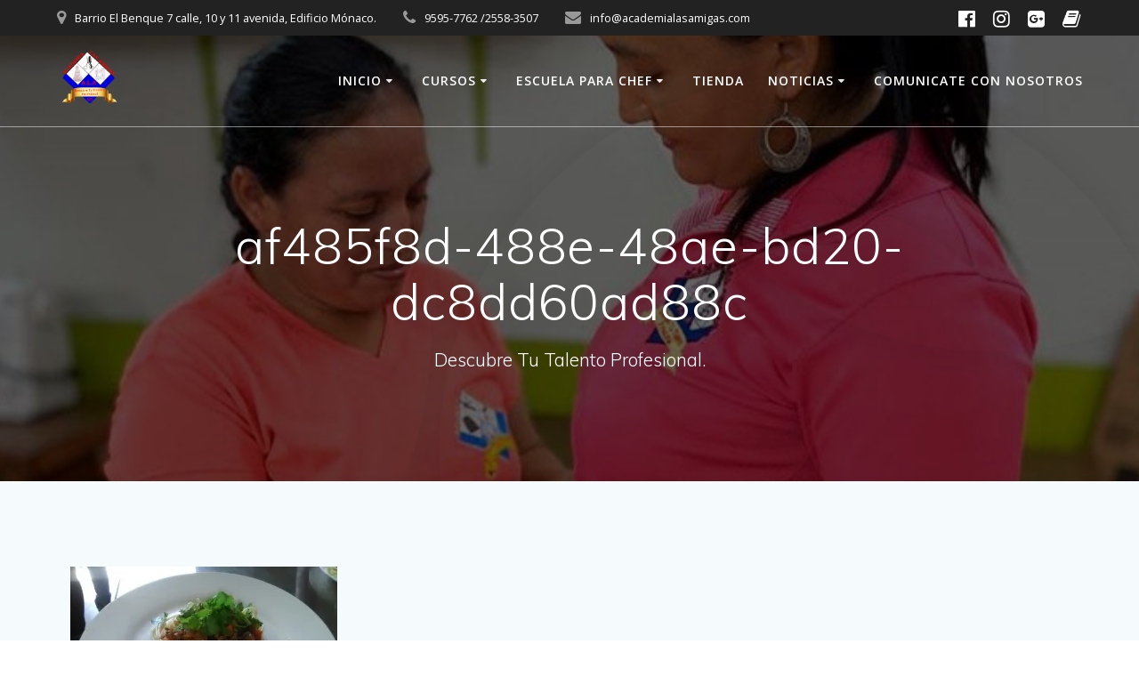

--- FILE ---
content_type: text/html; charset=UTF-8
request_url: http://academialasamigas.com/chef/af485f8d-488e-48ae-bd20-dc8dd60ad88c/
body_size: 13184
content:
<!DOCTYPE html><html lang="es"><head><meta charset="UTF-8"><meta name="viewport" content="width=device-width, initial-scale=1"><link rel="profile" href="http://gmpg.org/xfn/11"> <script defer src="[data-uri]"></script> <meta name='robots' content='index, follow, max-image-preview:large, max-snippet:-1, max-video-preview:-1' /> <!-- This site is optimized with the Yoast SEO plugin v22.3 - https://yoast.com/wordpress/plugins/seo/ --><title>af485f8d-488e-48ae-bd20-dc8dd60ad88c | Academia Las Amigas</title><link rel="canonical" href="http://academialasamigas.com/chef/af485f8d-488e-48ae-bd20-dc8dd60ad88c/" /><meta property="og:locale" content="es_ES" /><meta property="og:type" content="article" /><meta property="og:title" content="af485f8d-488e-48ae-bd20-dc8dd60ad88c | Academia Las Amigas" /><meta property="og:url" content="http://academialasamigas.com/chef/af485f8d-488e-48ae-bd20-dc8dd60ad88c/" /><meta property="og:site_name" content="Academia Las Amigas" /><meta property="article:publisher" content="https://www.facebook.com/academiaLasAmigas2016/" /><meta property="og:image" content="http://academialasamigas.com/chef/af485f8d-488e-48ae-bd20-dc8dd60ad88c" /><meta property="og:image:width" content="1280" /><meta property="og:image:height" content="959" /><meta property="og:image:type" content="image/jpeg" /><meta name="twitter:card" content="summary_large_image" /> <script type="application/ld+json" class="yoast-schema-graph">{"@context":"https://schema.org","@graph":[{"@type":"WebPage","@id":"http://academialasamigas.com/chef/af485f8d-488e-48ae-bd20-dc8dd60ad88c/","url":"http://academialasamigas.com/chef/af485f8d-488e-48ae-bd20-dc8dd60ad88c/","name":"af485f8d-488e-48ae-bd20-dc8dd60ad88c | Academia Las Amigas","isPartOf":{"@id":"http://academialasamigas.com/#website"},"primaryImageOfPage":{"@id":"http://academialasamigas.com/chef/af485f8d-488e-48ae-bd20-dc8dd60ad88c/#primaryimage"},"image":{"@id":"http://academialasamigas.com/chef/af485f8d-488e-48ae-bd20-dc8dd60ad88c/#primaryimage"},"thumbnailUrl":"https://i0.wp.com/academialasamigas.com/wp-content/uploads/2017/10/af485f8d-488e-48ae-bd20-dc8dd60ad88c.jpg?fit=1280%2C959","datePublished":"2017-10-27T04:33:15+00:00","dateModified":"2017-10-27T04:33:15+00:00","breadcrumb":{"@id":"http://academialasamigas.com/chef/af485f8d-488e-48ae-bd20-dc8dd60ad88c/#breadcrumb"},"inLanguage":"es","potentialAction":[{"@type":"ReadAction","target":["http://academialasamigas.com/chef/af485f8d-488e-48ae-bd20-dc8dd60ad88c/"]}]},{"@type":"ImageObject","inLanguage":"es","@id":"http://academialasamigas.com/chef/af485f8d-488e-48ae-bd20-dc8dd60ad88c/#primaryimage","url":"https://i0.wp.com/academialasamigas.com/wp-content/uploads/2017/10/af485f8d-488e-48ae-bd20-dc8dd60ad88c.jpg?fit=1280%2C959","contentUrl":"https://i0.wp.com/academialasamigas.com/wp-content/uploads/2017/10/af485f8d-488e-48ae-bd20-dc8dd60ad88c.jpg?fit=1280%2C959","width":1280,"height":959},{"@type":"BreadcrumbList","@id":"http://academialasamigas.com/chef/af485f8d-488e-48ae-bd20-dc8dd60ad88c/#breadcrumb","itemListElement":[{"@type":"ListItem","position":1,"name":"Portada","item":"http://academialasamigas.com/"},{"@type":"ListItem","position":2,"name":"Escuela Para Chef","item":"http://academialasamigas.com/chef/"},{"@type":"ListItem","position":3,"name":"af485f8d-488e-48ae-bd20-dc8dd60ad88c"}]},{"@type":"WebSite","@id":"http://academialasamigas.com/#website","url":"http://academialasamigas.com/","name":"Academia Las Amigas","description":"Descubre Tu Talento Profesional.","publisher":{"@id":"http://academialasamigas.com/#organization"},"potentialAction":[{"@type":"SearchAction","target":{"@type":"EntryPoint","urlTemplate":"http://academialasamigas.com/?s={search_term_string}"},"query-input":"required name=search_term_string"}],"inLanguage":"es"},{"@type":"Organization","@id":"http://academialasamigas.com/#organization","name":"Academia Las Amigas","url":"http://academialasamigas.com/","logo":{"@type":"ImageObject","inLanguage":"es","@id":"http://academialasamigas.com/#/schema/logo/image/","url":"https://i0.wp.com/academialasamigas.com/wp-content/uploads/2017/10/Ala-e1508627645532.jpg?fit=325%2C325","contentUrl":"https://i0.wp.com/academialasamigas.com/wp-content/uploads/2017/10/Ala-e1508627645532.jpg?fit=325%2C325","width":325,"height":325,"caption":"Academia Las Amigas"},"image":{"@id":"http://academialasamigas.com/#/schema/logo/image/"},"sameAs":["https://www.facebook.com/academiaLasAmigas2016/"]}]}</script> <!-- / Yoast SEO plugin. --><link rel='dns-prefetch' href='//secure.gravatar.com' /><link rel='dns-prefetch' href='//stats.wp.com' /><link rel='dns-prefetch' href='//fonts.googleapis.com' /><link rel='dns-prefetch' href='//v0.wordpress.com' /><link rel='dns-prefetch' href='//widgets.wp.com' /><link rel='dns-prefetch' href='//s0.wp.com' /><link rel='dns-prefetch' href='//0.gravatar.com' /><link rel='dns-prefetch' href='//1.gravatar.com' /><link rel='dns-prefetch' href='//2.gravatar.com' /><link rel='dns-prefetch' href='//i0.wp.com' /><link rel="alternate" type="application/rss+xml" title="Academia Las Amigas &raquo; Feed" href="http://academialasamigas.com/feed/" /><link rel="alternate" type="application/rss+xml" title="Academia Las Amigas &raquo; Feed de los comentarios" href="http://academialasamigas.com/comments/feed/" /><link rel="alternate" type="text/calendar" title="Academia Las Amigas &raquo; iCal Feed" href="http://academialasamigas.com/events/?ical=1" /><link rel="alternate" type="application/rss+xml" title="Academia Las Amigas &raquo; Comentario af485f8d-488e-48ae-bd20-dc8dd60ad88c del feed" href="http://academialasamigas.com/chef/af485f8d-488e-48ae-bd20-dc8dd60ad88c/feed/" /><link rel='stylesheet' id='wp-block-library-css' href='http://academialasamigas.com/wp-includes/css/dist/block-library/style.min.css' type='text/css' media='all' /><style id='wp-block-library-inline-css' type='text/css'>.has-text-align-justify{text-align:justify;}</style><link rel='stylesheet' id='mediaelement-css' href='http://academialasamigas.com/wp-includes/js/mediaelement/mediaelementplayer-legacy.min.css' type='text/css' media='all' /><link rel='stylesheet' id='wp-mediaelement-css' href='http://academialasamigas.com/wp-includes/js/mediaelement/wp-mediaelement.min.css' type='text/css' media='all' /><style id='jetpack-sharing-buttons-style-inline-css' type='text/css'>.jetpack-sharing-buttons__services-list{display:flex;flex-direction:row;flex-wrap:wrap;gap:0;list-style-type:none;margin:5px;padding:0}.jetpack-sharing-buttons__services-list.has-small-icon-size{font-size:12px}.jetpack-sharing-buttons__services-list.has-normal-icon-size{font-size:16px}.jetpack-sharing-buttons__services-list.has-large-icon-size{font-size:24px}.jetpack-sharing-buttons__services-list.has-huge-icon-size{font-size:36px}@media print{.jetpack-sharing-buttons__services-list{display:none!important}}.editor-styles-wrapper .wp-block-jetpack-sharing-buttons{gap:0;padding-inline-start:0}ul.jetpack-sharing-buttons__services-list.has-background{padding:1.25em 2.375em}</style><link rel='stylesheet' id='font-awesome-css' href='http://academialasamigas.com/wp-content/plugins/contact-widgets/assets/css/font-awesome.min.css' type='text/css' media='all' /><style id='classic-theme-styles-inline-css' type='text/css'>/*! This file is auto-generated */
.wp-block-button__link{color:#fff;background-color:#32373c;border-radius:9999px;box-shadow:none;text-decoration:none;padding:calc(.667em + 2px) calc(1.333em + 2px);font-size:1.125em}.wp-block-file__button{background:#32373c;color:#fff;text-decoration:none}</style><style id='global-styles-inline-css' type='text/css'>body{--wp--preset--color--black: #000000;--wp--preset--color--cyan-bluish-gray: #abb8c3;--wp--preset--color--white: #ffffff;--wp--preset--color--pale-pink: #f78da7;--wp--preset--color--vivid-red: #cf2e2e;--wp--preset--color--luminous-vivid-orange: #ff6900;--wp--preset--color--luminous-vivid-amber: #fcb900;--wp--preset--color--light-green-cyan: #7bdcb5;--wp--preset--color--vivid-green-cyan: #00d084;--wp--preset--color--pale-cyan-blue: #8ed1fc;--wp--preset--color--vivid-cyan-blue: #0693e3;--wp--preset--color--vivid-purple: #9b51e0;--wp--preset--gradient--vivid-cyan-blue-to-vivid-purple: linear-gradient(135deg,rgba(6,147,227,1) 0%,rgb(155,81,224) 100%);--wp--preset--gradient--light-green-cyan-to-vivid-green-cyan: linear-gradient(135deg,rgb(122,220,180) 0%,rgb(0,208,130) 100%);--wp--preset--gradient--luminous-vivid-amber-to-luminous-vivid-orange: linear-gradient(135deg,rgba(252,185,0,1) 0%,rgba(255,105,0,1) 100%);--wp--preset--gradient--luminous-vivid-orange-to-vivid-red: linear-gradient(135deg,rgba(255,105,0,1) 0%,rgb(207,46,46) 100%);--wp--preset--gradient--very-light-gray-to-cyan-bluish-gray: linear-gradient(135deg,rgb(238,238,238) 0%,rgb(169,184,195) 100%);--wp--preset--gradient--cool-to-warm-spectrum: linear-gradient(135deg,rgb(74,234,220) 0%,rgb(151,120,209) 20%,rgb(207,42,186) 40%,rgb(238,44,130) 60%,rgb(251,105,98) 80%,rgb(254,248,76) 100%);--wp--preset--gradient--blush-light-purple: linear-gradient(135deg,rgb(255,206,236) 0%,rgb(152,150,240) 100%);--wp--preset--gradient--blush-bordeaux: linear-gradient(135deg,rgb(254,205,165) 0%,rgb(254,45,45) 50%,rgb(107,0,62) 100%);--wp--preset--gradient--luminous-dusk: linear-gradient(135deg,rgb(255,203,112) 0%,rgb(199,81,192) 50%,rgb(65,88,208) 100%);--wp--preset--gradient--pale-ocean: linear-gradient(135deg,rgb(255,245,203) 0%,rgb(182,227,212) 50%,rgb(51,167,181) 100%);--wp--preset--gradient--electric-grass: linear-gradient(135deg,rgb(202,248,128) 0%,rgb(113,206,126) 100%);--wp--preset--gradient--midnight: linear-gradient(135deg,rgb(2,3,129) 0%,rgb(40,116,252) 100%);--wp--preset--font-size--small: 13px;--wp--preset--font-size--medium: 20px;--wp--preset--font-size--large: 36px;--wp--preset--font-size--x-large: 42px;--wp--preset--spacing--20: 0.44rem;--wp--preset--spacing--30: 0.67rem;--wp--preset--spacing--40: 1rem;--wp--preset--spacing--50: 1.5rem;--wp--preset--spacing--60: 2.25rem;--wp--preset--spacing--70: 3.38rem;--wp--preset--spacing--80: 5.06rem;--wp--preset--shadow--natural: 6px 6px 9px rgba(0, 0, 0, 0.2);--wp--preset--shadow--deep: 12px 12px 50px rgba(0, 0, 0, 0.4);--wp--preset--shadow--sharp: 6px 6px 0px rgba(0, 0, 0, 0.2);--wp--preset--shadow--outlined: 6px 6px 0px -3px rgba(255, 255, 255, 1), 6px 6px rgba(0, 0, 0, 1);--wp--preset--shadow--crisp: 6px 6px 0px rgba(0, 0, 0, 1);}:where(.is-layout-flex){gap: 0.5em;}:where(.is-layout-grid){gap: 0.5em;}body .is-layout-flow > .alignleft{float: left;margin-inline-start: 0;margin-inline-end: 2em;}body .is-layout-flow > .alignright{float: right;margin-inline-start: 2em;margin-inline-end: 0;}body .is-layout-flow > .aligncenter{margin-left: auto !important;margin-right: auto !important;}body .is-layout-constrained > .alignleft{float: left;margin-inline-start: 0;margin-inline-end: 2em;}body .is-layout-constrained > .alignright{float: right;margin-inline-start: 2em;margin-inline-end: 0;}body .is-layout-constrained > .aligncenter{margin-left: auto !important;margin-right: auto !important;}body .is-layout-constrained > :where(:not(.alignleft):not(.alignright):not(.alignfull)){max-width: var(--wp--style--global--content-size);margin-left: auto !important;margin-right: auto !important;}body .is-layout-constrained > .alignwide{max-width: var(--wp--style--global--wide-size);}body .is-layout-flex{display: flex;}body .is-layout-flex{flex-wrap: wrap;align-items: center;}body .is-layout-flex > *{margin: 0;}body .is-layout-grid{display: grid;}body .is-layout-grid > *{margin: 0;}:where(.wp-block-columns.is-layout-flex){gap: 2em;}:where(.wp-block-columns.is-layout-grid){gap: 2em;}:where(.wp-block-post-template.is-layout-flex){gap: 1.25em;}:where(.wp-block-post-template.is-layout-grid){gap: 1.25em;}.has-black-color{color: var(--wp--preset--color--black) !important;}.has-cyan-bluish-gray-color{color: var(--wp--preset--color--cyan-bluish-gray) !important;}.has-white-color{color: var(--wp--preset--color--white) !important;}.has-pale-pink-color{color: var(--wp--preset--color--pale-pink) !important;}.has-vivid-red-color{color: var(--wp--preset--color--vivid-red) !important;}.has-luminous-vivid-orange-color{color: var(--wp--preset--color--luminous-vivid-orange) !important;}.has-luminous-vivid-amber-color{color: var(--wp--preset--color--luminous-vivid-amber) !important;}.has-light-green-cyan-color{color: var(--wp--preset--color--light-green-cyan) !important;}.has-vivid-green-cyan-color{color: var(--wp--preset--color--vivid-green-cyan) !important;}.has-pale-cyan-blue-color{color: var(--wp--preset--color--pale-cyan-blue) !important;}.has-vivid-cyan-blue-color{color: var(--wp--preset--color--vivid-cyan-blue) !important;}.has-vivid-purple-color{color: var(--wp--preset--color--vivid-purple) !important;}.has-black-background-color{background-color: var(--wp--preset--color--black) !important;}.has-cyan-bluish-gray-background-color{background-color: var(--wp--preset--color--cyan-bluish-gray) !important;}.has-white-background-color{background-color: var(--wp--preset--color--white) !important;}.has-pale-pink-background-color{background-color: var(--wp--preset--color--pale-pink) !important;}.has-vivid-red-background-color{background-color: var(--wp--preset--color--vivid-red) !important;}.has-luminous-vivid-orange-background-color{background-color: var(--wp--preset--color--luminous-vivid-orange) !important;}.has-luminous-vivid-amber-background-color{background-color: var(--wp--preset--color--luminous-vivid-amber) !important;}.has-light-green-cyan-background-color{background-color: var(--wp--preset--color--light-green-cyan) !important;}.has-vivid-green-cyan-background-color{background-color: var(--wp--preset--color--vivid-green-cyan) !important;}.has-pale-cyan-blue-background-color{background-color: var(--wp--preset--color--pale-cyan-blue) !important;}.has-vivid-cyan-blue-background-color{background-color: var(--wp--preset--color--vivid-cyan-blue) !important;}.has-vivid-purple-background-color{background-color: var(--wp--preset--color--vivid-purple) !important;}.has-black-border-color{border-color: var(--wp--preset--color--black) !important;}.has-cyan-bluish-gray-border-color{border-color: var(--wp--preset--color--cyan-bluish-gray) !important;}.has-white-border-color{border-color: var(--wp--preset--color--white) !important;}.has-pale-pink-border-color{border-color: var(--wp--preset--color--pale-pink) !important;}.has-vivid-red-border-color{border-color: var(--wp--preset--color--vivid-red) !important;}.has-luminous-vivid-orange-border-color{border-color: var(--wp--preset--color--luminous-vivid-orange) !important;}.has-luminous-vivid-amber-border-color{border-color: var(--wp--preset--color--luminous-vivid-amber) !important;}.has-light-green-cyan-border-color{border-color: var(--wp--preset--color--light-green-cyan) !important;}.has-vivid-green-cyan-border-color{border-color: var(--wp--preset--color--vivid-green-cyan) !important;}.has-pale-cyan-blue-border-color{border-color: var(--wp--preset--color--pale-cyan-blue) !important;}.has-vivid-cyan-blue-border-color{border-color: var(--wp--preset--color--vivid-cyan-blue) !important;}.has-vivid-purple-border-color{border-color: var(--wp--preset--color--vivid-purple) !important;}.has-vivid-cyan-blue-to-vivid-purple-gradient-background{background: var(--wp--preset--gradient--vivid-cyan-blue-to-vivid-purple) !important;}.has-light-green-cyan-to-vivid-green-cyan-gradient-background{background: var(--wp--preset--gradient--light-green-cyan-to-vivid-green-cyan) !important;}.has-luminous-vivid-amber-to-luminous-vivid-orange-gradient-background{background: var(--wp--preset--gradient--luminous-vivid-amber-to-luminous-vivid-orange) !important;}.has-luminous-vivid-orange-to-vivid-red-gradient-background{background: var(--wp--preset--gradient--luminous-vivid-orange-to-vivid-red) !important;}.has-very-light-gray-to-cyan-bluish-gray-gradient-background{background: var(--wp--preset--gradient--very-light-gray-to-cyan-bluish-gray) !important;}.has-cool-to-warm-spectrum-gradient-background{background: var(--wp--preset--gradient--cool-to-warm-spectrum) !important;}.has-blush-light-purple-gradient-background{background: var(--wp--preset--gradient--blush-light-purple) !important;}.has-blush-bordeaux-gradient-background{background: var(--wp--preset--gradient--blush-bordeaux) !important;}.has-luminous-dusk-gradient-background{background: var(--wp--preset--gradient--luminous-dusk) !important;}.has-pale-ocean-gradient-background{background: var(--wp--preset--gradient--pale-ocean) !important;}.has-electric-grass-gradient-background{background: var(--wp--preset--gradient--electric-grass) !important;}.has-midnight-gradient-background{background: var(--wp--preset--gradient--midnight) !important;}.has-small-font-size{font-size: var(--wp--preset--font-size--small) !important;}.has-medium-font-size{font-size: var(--wp--preset--font-size--medium) !important;}.has-large-font-size{font-size: var(--wp--preset--font-size--large) !important;}.has-x-large-font-size{font-size: var(--wp--preset--font-size--x-large) !important;}
.wp-block-navigation a:where(:not(.wp-element-button)){color: inherit;}
:where(.wp-block-post-template.is-layout-flex){gap: 1.25em;}:where(.wp-block-post-template.is-layout-grid){gap: 1.25em;}
:where(.wp-block-columns.is-layout-flex){gap: 2em;}:where(.wp-block-columns.is-layout-grid){gap: 2em;}
.wp-block-pullquote{font-size: 1.5em;line-height: 1.6;}</style><link rel='stylesheet' id='mesmerize-style-css' href='http://academialasamigas.com/wp-content/themes/mesmerize/style.min.css' type='text/css' media='all' /><style id='mesmerize-style-inline-css' type='text/css'>img.logo.dark, img.custom-logo{width:auto;max-height:70px !important;}
/** cached kirki style */@media screen and (min-width: 768px){.header-homepage{background-position:center center;}.header{background-position:center center;}}.header-homepage:not(.header-slide).color-overlay:before{background:#000000;}.header-homepage:not(.header-slide) .background-overlay,.header-homepage:not(.header-slide).color-overlay::before{opacity:0.6;}.header-homepage-arrow{font-size:calc( 50px * 0.84 );bottom:20px;background:rgba(255,255,255,0);}.header-homepage-arrow > i.fa{width:50px;height:50px;}.header-homepage-arrow > i{color:#ffffff;}.mesmerize-front-page .header-separator .svg-white-bg{fill:rgb(255,255,255)!important;}.mesmerize-front-page .header-separator path.svg-accent{stroke:rgb(25,25,24)!important;}.mesmerize-front-page .header-separator svg{height:44px!important;}.header.color-overlay:before{background:#000000;}.header .background-overlay,.header.color-overlay::before{opacity:0.6;}.header.color-overlay:after{filter:invert(0%) ;}.header-homepage .header-description-row{padding-top:14%;padding-bottom:14%;}.inner-header-description{padding-top:8%;padding-bottom:8%;}.mesmerize-inner-page .navigation-bar.bordered{border-bottom-color:rgba(255, 255, 255, 0.5);border-bottom-width:1px;border-bottom-style:solid;}@media screen and (max-width:767px){.header-homepage .header-description-row{padding-top:10%;padding-bottom:10%;}}@media only screen and (min-width: 768px){.header-content .align-holder{width:85%!important;}.inner-header-description{text-align:center!important;}}</style><link rel='stylesheet' id='mesmerize-style-bundle-css' href='http://academialasamigas.com/wp-content/themes/mesmerize/assets/css/theme.bundle.min.css' type='text/css' media='all' /><link rel='stylesheet' id='mesmerize-fonts-css' href="" data-href='https://fonts.googleapis.com/css?family=Open+Sans%3A300%2C400%2C600%2C700%7CMuli%3A300%2C300italic%2C400%2C400italic%2C600%2C600italic%2C700%2C700italic%2C900%2C900italic%7CPlayfair+Display%3A400%2C400italic%2C700%2C700italic&#038;subset=latin%2Clatin-ext&#038;display=swap' type='text/css' media='all' /><link rel='stylesheet' id='wpcw-css' href='http://academialasamigas.com/wp-content/plugins/contact-widgets/assets/css/style.min.css' type='text/css' media='all' /><link rel='stylesheet' id='jetpack_css-css' href='http://academialasamigas.com/wp-content/cache/autoptimize/css/autoptimize_single_b5e4c70734efed01a1694ae95f197950.css' type='text/css' media='all' /> <script defer type='text/javascript' src='http://academialasamigas.com/wp-includes/js/jquery/jquery.min.js' id='jquery-core-js'></script> <script defer type='text/javascript' src='http://academialasamigas.com/wp-includes/js/jquery/jquery-migrate.min.js' id='jquery-migrate-js'></script> <script defer id="jquery-js-after" src="[data-uri]"></script> <link rel="https://api.w.org/" href="http://academialasamigas.com/wp-json/" /><link rel="alternate" type="application/json" href="http://academialasamigas.com/wp-json/wp/v2/media/730" /><link rel="EditURI" type="application/rsd+xml" title="RSD" href="http://academialasamigas.com/xmlrpc.php?rsd" /><meta name="generator" content="WordPress 6.3.7" /><link rel='shortlink' href='https://wp.me/a9jKXr-bM' /><link rel="alternate" type="application/json+oembed" href="http://academialasamigas.com/wp-json/oembed/1.0/embed?url=http%3A%2F%2Facademialasamigas.com%2Fchef%2Faf485f8d-488e-48ae-bd20-dc8dd60ad88c%2F" /><link rel="alternate" type="text/xml+oembed" href="http://academialasamigas.com/wp-json/oembed/1.0/embed?url=http%3A%2F%2Facademialasamigas.com%2Fchef%2Faf485f8d-488e-48ae-bd20-dc8dd60ad88c%2F&#038;format=xml" /><meta name="tec-api-version" content="v1"><meta name="tec-api-origin" content="http://academialasamigas.com"><link rel="alternate" href="http://academialasamigas.com/wp-json/tribe/events/v1/" /><style>img#wpstats{display:none}</style> <script defer src="[data-uri]"></script> <!-- Meta Pixel Code --> <script defer src="[data-uri]"></script> <!-- End Meta Pixel Code --> <script defer src="[data-uri]"></script> <script defer src="[data-uri]"></script><script defer src="[data-uri]"></script> <!-- Meta Pixel Code --> <noscript> <img height="1" width="1" style="display:none" alt="fbpx"
src="https://www.facebook.com/tr?id=809880586070232&ev=PageView&noscript=1" /> </noscript> <!-- End Meta Pixel Code --><link rel="icon" href="https://i0.wp.com/academialasamigas.com/wp-content/uploads/2021/07/cropped-pixlr-bg-result-2.png?fit=32%2C32" sizes="32x32" /><link rel="icon" href="https://i0.wp.com/academialasamigas.com/wp-content/uploads/2021/07/cropped-pixlr-bg-result-2.png?fit=192%2C192" sizes="192x192" /><link rel="apple-touch-icon" href="https://i0.wp.com/academialasamigas.com/wp-content/uploads/2021/07/cropped-pixlr-bg-result-2.png?fit=180%2C180" /><meta name="msapplication-TileImage" content="https://i0.wp.com/academialasamigas.com/wp-content/uploads/2021/07/cropped-pixlr-bg-result-2.png?fit=270%2C270" /><style data-name="header-shapes">.header.color-overlay:after {background:url(http://academialasamigas.com/wp-content/themes/mesmerize/assets/images/header-shapes/circles.png) center center/ cover no-repeat}</style><style data-name="background-content-colors">.mesmerize-inner-page .page-content,
        .mesmerize-inner-page .content,
        .mesmerize-front-page.mesmerize-content-padding .page-content {
            background-color: #F5FAFD;
        }</style></head><body class="attachment attachment-template-default attachmentid-730 attachment-jpeg wp-custom-logo tribe-no-js mesmerize-inner-page"><style>.screen-reader-text[href="#page-content"]:focus {
   background-color: #f1f1f1;
   border-radius: 3px;
   box-shadow: 0 0 2px 2px rgba(0, 0, 0, 0.6);
   clip: auto !important;
   clip-path: none;
   color: #21759b;

}</style><a class="skip-link screen-reader-text" href="#page-content">Saltar al contenido</a><div  id="page-top" class="header-top"><div class="header-top-bar "><div class=""><div class="header-top-bar-inner row middle-xs start-xs "><div class="header-top-bar-area  col-xs area-left"><div class="top-bar-field" data-type="group"   data-dynamic-mod="true"> <i class="fa fa-map-marker"></i> <span>Barrio El Benque 7 calle, 10 y 11 avenida, Edificio Mónaco.</span></div><div class="top-bar-field" data-type="group"   data-dynamic-mod="true"> <i class="fa fa-phone"></i> <span>9595-7762 /2558-3507 </span></div><div class="top-bar-field" data-type="group"   data-dynamic-mod="true"> <i class="fa fa-envelope"></i> <span>info@academialasamigas.com</span></div></div><div class="header-top-bar-area  col-xs-fit area-right"><div data-type="group"  data-dynamic-mod="true" class="top-bar-social-icons"> <a target="_blank"  class="social-icon" href="https://www.facebook.com/academiaprofesionallasamigas/"> <i class="fa fa-facebook-official"></i> </a> <a target="_blank"  class="social-icon" href="https://www.instagram.com/academialasamigas/"> <i class="fa fa-instagram"></i> </a> <a target="_blank"  class="social-icon" href="https://www.google.com/maps/place/Academia+Las+Amigas/@15.5014207,-88.0314596,15z/data=!4m2!3m1!1s0x0:0x7e2ea80fd6d954ec?ved=2ahUKEwiyl8i_j8veAhUMk1kKHe3hD8QQ_BIwFnoECAQQCA"> <i class="fa fa-google-plus-square"></i> </a> <a target="_blank"  class="social-icon" href="http://itzhn.com"> <i class="fa fa-book"></i> </a></div></div></div></div></div><div class="navigation-bar bordered"  data-sticky='0'  data-sticky-mobile='1'  data-sticky-to='top' ><div class="navigation-wrapper "><div class="row basis-auto"><div class="logo_col col-xs col-sm-fit"> <a href="http://academialasamigas.com/" class="logo-link dark" rel="home" itemprop="url"  data-type="group"  data-dynamic-mod="true"><img width="1053" height="897" src="https://i0.wp.com/academialasamigas.com/wp-content/uploads/2021/07/cropped-pixlr-bg-result-1.png?fit=1053%2C897" class="logo dark" alt="" decoding="async" itemprop="logo" fetchpriority="high" srcset="https://i0.wp.com/academialasamigas.com/wp-content/uploads/2021/07/cropped-pixlr-bg-result-1.png?w=1053 1053w, https://i0.wp.com/academialasamigas.com/wp-content/uploads/2021/07/cropped-pixlr-bg-result-1.png?resize=300%2C256 300w, https://i0.wp.com/academialasamigas.com/wp-content/uploads/2021/07/cropped-pixlr-bg-result-1.png?resize=1024%2C872 1024w, https://i0.wp.com/academialasamigas.com/wp-content/uploads/2021/07/cropped-pixlr-bg-result-1.png?resize=768%2C654 768w" sizes="(max-width: 1053px) 100vw, 1053px" data-attachment-id="2913" data-permalink="http://academialasamigas.com/cropped-pixlr-bg-result-1-png/" data-orig-file="https://i0.wp.com/academialasamigas.com/wp-content/uploads/2021/07/cropped-pixlr-bg-result-1.png?fit=1053%2C897" data-orig-size="1053,897" data-comments-opened="1" data-image-meta="{&quot;aperture&quot;:&quot;0&quot;,&quot;credit&quot;:&quot;&quot;,&quot;camera&quot;:&quot;&quot;,&quot;caption&quot;:&quot;&quot;,&quot;created_timestamp&quot;:&quot;0&quot;,&quot;copyright&quot;:&quot;&quot;,&quot;focal_length&quot;:&quot;0&quot;,&quot;iso&quot;:&quot;0&quot;,&quot;shutter_speed&quot;:&quot;0&quot;,&quot;title&quot;:&quot;&quot;,&quot;orientation&quot;:&quot;0&quot;}" data-image-title="cropped-pixlr-bg-result-1.png" data-image-description="&lt;p&gt;http://academialasamigas.com/wp-content/uploads/2021/07/cropped-pixlr-bg-result-1.png&lt;/p&gt;
" data-image-caption="" data-medium-file="https://i0.wp.com/academialasamigas.com/wp-content/uploads/2021/07/cropped-pixlr-bg-result-1.png?fit=300%2C256" data-large-file="https://i0.wp.com/academialasamigas.com/wp-content/uploads/2021/07/cropped-pixlr-bg-result-1.png?fit=1024%2C872" /></a><a href="http://academialasamigas.com/" class="custom-logo-link" data-type="group"  data-dynamic-mod="true" rel="home"><img width="895" height="896" src="https://i0.wp.com/academialasamigas.com/wp-content/uploads/2021/07/cropped-pixlr-bg-result.png?fit=895%2C896" class="custom-logo" alt="Academia Las Amigas" decoding="async" srcset="https://i0.wp.com/academialasamigas.com/wp-content/uploads/2021/07/cropped-pixlr-bg-result.png?w=895 895w, https://i0.wp.com/academialasamigas.com/wp-content/uploads/2021/07/cropped-pixlr-bg-result.png?resize=300%2C300 300w, https://i0.wp.com/academialasamigas.com/wp-content/uploads/2021/07/cropped-pixlr-bg-result.png?resize=150%2C150 150w, https://i0.wp.com/academialasamigas.com/wp-content/uploads/2021/07/cropped-pixlr-bg-result.png?resize=768%2C769 768w" sizes="(max-width: 895px) 100vw, 895px" data-attachment-id="2912" data-permalink="http://academialasamigas.com/cropped-pixlr-bg-result-png/" data-orig-file="https://i0.wp.com/academialasamigas.com/wp-content/uploads/2021/07/cropped-pixlr-bg-result.png?fit=895%2C896" data-orig-size="895,896" data-comments-opened="1" data-image-meta="{&quot;aperture&quot;:&quot;0&quot;,&quot;credit&quot;:&quot;&quot;,&quot;camera&quot;:&quot;&quot;,&quot;caption&quot;:&quot;&quot;,&quot;created_timestamp&quot;:&quot;0&quot;,&quot;copyright&quot;:&quot;&quot;,&quot;focal_length&quot;:&quot;0&quot;,&quot;iso&quot;:&quot;0&quot;,&quot;shutter_speed&quot;:&quot;0&quot;,&quot;title&quot;:&quot;&quot;,&quot;orientation&quot;:&quot;0&quot;}" data-image-title="cropped-pixlr-bg-result.png" data-image-description="&lt;p&gt;http://academialasamigas.com/wp-content/uploads/2021/07/cropped-pixlr-bg-result.png&lt;/p&gt;
" data-image-caption="" data-medium-file="https://i0.wp.com/academialasamigas.com/wp-content/uploads/2021/07/cropped-pixlr-bg-result.png?fit=300%2C300" data-large-file="https://i0.wp.com/academialasamigas.com/wp-content/uploads/2021/07/cropped-pixlr-bg-result.png?fit=895%2C896" /></a></div><div class="main_menu_col col-xs"><div id="mainmenu_container" class="row"><ul id="main_menu" class="active-line-bottom main-menu dropdown-menu"><li id="menu-item-395" class="menu-item menu-item-type-custom menu-item-object-custom menu-item-home menu-item-has-children menu-item-395"><a href="https://academialasamigas.com">Inicio</a><ul class="sub-menu"><li id="menu-item-169" class="menu-item menu-item-type-post_type menu-item-object-page menu-item-169"><a href="http://academialasamigas.com/hmv/">Misión Y Visión</a></li></ul></li><li id="menu-item-172" class="menu-item menu-item-type-post_type menu-item-object-page menu-item-has-children menu-item-172"><a href="http://academialasamigas.com/miscursos/">Cursos</a><ul class="sub-menu"><li id="menu-item-166" class="menu-item menu-item-type-post_type menu-item-object-page menu-item-166"><a href="http://academialasamigas.com/belleza/">Belleza Y Cosmetologia</a></li><li id="menu-item-436" class="menu-item menu-item-type-post_type menu-item-object-page menu-item-436"><a href="http://academialasamigas.com/cyf/">Corte Y Confección</a></li><li id="menu-item-631" class="menu-item menu-item-type-post_type menu-item-object-page menu-item-631"><a href="http://academialasamigas.com/ct/">Cursos Técnicos</a></li><li id="menu-item-673" class="menu-item menu-item-type-post_type menu-item-object-page menu-item-673"><a href="http://academialasamigas.com/manu/">Manualidades</a></li></ul></li><li id="menu-item-757" class="menu-item menu-item-type-post_type menu-item-object-page menu-item-has-children menu-item-757"><a href="http://academialasamigas.com/chef/">Escuela Para Chef</a><ul class="sub-menu"><li id="menu-item-1754" class="menu-item menu-item-type-post_type menu-item-object-page menu-item-1754"><a href="http://academialasamigas.com/chef-profesional/">Chef Profesional</a></li><li id="menu-item-1755" class="menu-item menu-item-type-post_type menu-item-object-page menu-item-1755"><a href="http://academialasamigas.com/chef-pastelero/">Chef Repostero</a></li><li id="menu-item-1756" class="menu-item menu-item-type-post_type menu-item-object-page menu-item-1756"><a href="http://academialasamigas.com/cc/">Cursos Cortos</a></li><li id="menu-item-1757" class="menu-item menu-item-type-post_type menu-item-object-page menu-item-1757"><a href="http://academialasamigas.com/bebidas-cocteles/">Bebidas</a></li><li id="menu-item-1758" class="menu-item menu-item-type-post_type menu-item-object-page menu-item-1758"><a href="http://academialasamigas.com/mini-chef/">Mini Chef</a></li></ul></li><li id="menu-item-2012" class="menu-item menu-item-type-post_type menu-item-object-page menu-item-2012"><a href="http://academialasamigas.com/shop/">Tienda</a></li><li id="menu-item-435" class="menu-item menu-item-type-post_type menu-item-object-page menu-item-has-children menu-item-435"><a href="http://academialasamigas.com/noticias/">Noticias</a><ul class="sub-menu"><li id="menu-item-932" class="menu-item menu-item-type-post_type menu-item-object-page menu-item-932"><a href="http://academialasamigas.com/galeria/">Galería</a></li><li id="menu-item-471" class="menu-item menu-item-type-post_type menu-item-object-page menu-item-471"><a href="http://academialasamigas.com/entrevistas/">Entrevistas</a></li></ul></li><li id="menu-item-171" class="menu-item menu-item-type-post_type menu-item-object-page menu-item-171"><a href="http://academialasamigas.com/comu/">Comunicate Con Nosotros</a></li></ul></div> <a href="#" data-component="offcanvas" data-target="#offcanvas-wrapper" data-direction="right" data-width="300px" data-push="false"><div class="bubble"></div> <i class="fa fa-bars"></i> </a><div id="offcanvas-wrapper" class="hide force-hide  offcanvas-right"><div class="offcanvas-top"><div class="logo-holder"> <a href="http://academialasamigas.com/" class="logo-link dark" rel="home" itemprop="url"  data-type="group"  data-dynamic-mod="true"><img width="1053" height="897" src="https://i0.wp.com/academialasamigas.com/wp-content/uploads/2021/07/cropped-pixlr-bg-result-1.png?fit=1053%2C897" class="logo dark" alt="" decoding="async" itemprop="logo" srcset="https://i0.wp.com/academialasamigas.com/wp-content/uploads/2021/07/cropped-pixlr-bg-result-1.png?w=1053 1053w, https://i0.wp.com/academialasamigas.com/wp-content/uploads/2021/07/cropped-pixlr-bg-result-1.png?resize=300%2C256 300w, https://i0.wp.com/academialasamigas.com/wp-content/uploads/2021/07/cropped-pixlr-bg-result-1.png?resize=1024%2C872 1024w, https://i0.wp.com/academialasamigas.com/wp-content/uploads/2021/07/cropped-pixlr-bg-result-1.png?resize=768%2C654 768w" sizes="(max-width: 1053px) 100vw, 1053px" data-attachment-id="2913" data-permalink="http://academialasamigas.com/cropped-pixlr-bg-result-1-png/" data-orig-file="https://i0.wp.com/academialasamigas.com/wp-content/uploads/2021/07/cropped-pixlr-bg-result-1.png?fit=1053%2C897" data-orig-size="1053,897" data-comments-opened="1" data-image-meta="{&quot;aperture&quot;:&quot;0&quot;,&quot;credit&quot;:&quot;&quot;,&quot;camera&quot;:&quot;&quot;,&quot;caption&quot;:&quot;&quot;,&quot;created_timestamp&quot;:&quot;0&quot;,&quot;copyright&quot;:&quot;&quot;,&quot;focal_length&quot;:&quot;0&quot;,&quot;iso&quot;:&quot;0&quot;,&quot;shutter_speed&quot;:&quot;0&quot;,&quot;title&quot;:&quot;&quot;,&quot;orientation&quot;:&quot;0&quot;}" data-image-title="cropped-pixlr-bg-result-1.png" data-image-description="&lt;p&gt;http://academialasamigas.com/wp-content/uploads/2021/07/cropped-pixlr-bg-result-1.png&lt;/p&gt;
" data-image-caption="" data-medium-file="https://i0.wp.com/academialasamigas.com/wp-content/uploads/2021/07/cropped-pixlr-bg-result-1.png?fit=300%2C256" data-large-file="https://i0.wp.com/academialasamigas.com/wp-content/uploads/2021/07/cropped-pixlr-bg-result-1.png?fit=1024%2C872" /></a><a href="http://academialasamigas.com/" class="custom-logo-link" data-type="group"  data-dynamic-mod="true" rel="home"><img width="895" height="896" src="https://i0.wp.com/academialasamigas.com/wp-content/uploads/2021/07/cropped-pixlr-bg-result.png?fit=895%2C896" class="custom-logo" alt="Academia Las Amigas" decoding="async" srcset="https://i0.wp.com/academialasamigas.com/wp-content/uploads/2021/07/cropped-pixlr-bg-result.png?w=895 895w, https://i0.wp.com/academialasamigas.com/wp-content/uploads/2021/07/cropped-pixlr-bg-result.png?resize=300%2C300 300w, https://i0.wp.com/academialasamigas.com/wp-content/uploads/2021/07/cropped-pixlr-bg-result.png?resize=150%2C150 150w, https://i0.wp.com/academialasamigas.com/wp-content/uploads/2021/07/cropped-pixlr-bg-result.png?resize=768%2C769 768w" sizes="(max-width: 895px) 100vw, 895px" data-attachment-id="2912" data-permalink="http://academialasamigas.com/cropped-pixlr-bg-result-png/" data-orig-file="https://i0.wp.com/academialasamigas.com/wp-content/uploads/2021/07/cropped-pixlr-bg-result.png?fit=895%2C896" data-orig-size="895,896" data-comments-opened="1" data-image-meta="{&quot;aperture&quot;:&quot;0&quot;,&quot;credit&quot;:&quot;&quot;,&quot;camera&quot;:&quot;&quot;,&quot;caption&quot;:&quot;&quot;,&quot;created_timestamp&quot;:&quot;0&quot;,&quot;copyright&quot;:&quot;&quot;,&quot;focal_length&quot;:&quot;0&quot;,&quot;iso&quot;:&quot;0&quot;,&quot;shutter_speed&quot;:&quot;0&quot;,&quot;title&quot;:&quot;&quot;,&quot;orientation&quot;:&quot;0&quot;}" data-image-title="cropped-pixlr-bg-result.png" data-image-description="&lt;p&gt;http://academialasamigas.com/wp-content/uploads/2021/07/cropped-pixlr-bg-result.png&lt;/p&gt;
" data-image-caption="" data-medium-file="https://i0.wp.com/academialasamigas.com/wp-content/uploads/2021/07/cropped-pixlr-bg-result.png?fit=300%2C300" data-large-file="https://i0.wp.com/academialasamigas.com/wp-content/uploads/2021/07/cropped-pixlr-bg-result.png?fit=895%2C896" /></a></div></div><div id="offcanvas-menu" class="menu-menu-principal-container"><ul id="offcanvas_menu" class="offcanvas_menu"><li class="menu-item menu-item-type-custom menu-item-object-custom menu-item-home menu-item-has-children menu-item-395"><a href="https://academialasamigas.com">Inicio</a><ul class="sub-menu"><li class="menu-item menu-item-type-post_type menu-item-object-page menu-item-169"><a href="http://academialasamigas.com/hmv/">Misión Y Visión</a></li></ul></li><li class="menu-item menu-item-type-post_type menu-item-object-page menu-item-has-children menu-item-172"><a href="http://academialasamigas.com/miscursos/">Cursos</a><ul class="sub-menu"><li class="menu-item menu-item-type-post_type menu-item-object-page menu-item-166"><a href="http://academialasamigas.com/belleza/">Belleza Y Cosmetologia</a></li><li class="menu-item menu-item-type-post_type menu-item-object-page menu-item-436"><a href="http://academialasamigas.com/cyf/">Corte Y Confección</a></li><li class="menu-item menu-item-type-post_type menu-item-object-page menu-item-631"><a href="http://academialasamigas.com/ct/">Cursos Técnicos</a></li><li class="menu-item menu-item-type-post_type menu-item-object-page menu-item-673"><a href="http://academialasamigas.com/manu/">Manualidades</a></li></ul></li><li class="menu-item menu-item-type-post_type menu-item-object-page menu-item-has-children menu-item-757"><a href="http://academialasamigas.com/chef/">Escuela Para Chef</a><ul class="sub-menu"><li class="menu-item menu-item-type-post_type menu-item-object-page menu-item-1754"><a href="http://academialasamigas.com/chef-profesional/">Chef Profesional</a></li><li class="menu-item menu-item-type-post_type menu-item-object-page menu-item-1755"><a href="http://academialasamigas.com/chef-pastelero/">Chef Repostero</a></li><li class="menu-item menu-item-type-post_type menu-item-object-page menu-item-1756"><a href="http://academialasamigas.com/cc/">Cursos Cortos</a></li><li class="menu-item menu-item-type-post_type menu-item-object-page menu-item-1757"><a href="http://academialasamigas.com/bebidas-cocteles/">Bebidas</a></li><li class="menu-item menu-item-type-post_type menu-item-object-page menu-item-1758"><a href="http://academialasamigas.com/mini-chef/">Mini Chef</a></li></ul></li><li class="menu-item menu-item-type-post_type menu-item-object-page menu-item-2012"><a href="http://academialasamigas.com/shop/">Tienda</a></li><li class="menu-item menu-item-type-post_type menu-item-object-page menu-item-has-children menu-item-435"><a href="http://academialasamigas.com/noticias/">Noticias</a><ul class="sub-menu"><li class="menu-item menu-item-type-post_type menu-item-object-page menu-item-932"><a href="http://academialasamigas.com/galeria/">Galería</a></li><li class="menu-item menu-item-type-post_type menu-item-object-page menu-item-471"><a href="http://academialasamigas.com/entrevistas/">Entrevistas</a></li></ul></li><li class="menu-item menu-item-type-post_type menu-item-object-page menu-item-171"><a href="http://academialasamigas.com/comu/">Comunicate Con Nosotros</a></li></ul></div></div></div></div></div></div></div><div id="page" class="site"><div class="header-wrapper"><div  class='header  color-overlay  custom-mobile-image' style='; background-image:url(&quot;http://academialasamigas.com/wp-content/uploads/2020/04/cropped-82245762_1199241243615256_2520227096362483712_o.jpg&quot;); background-color:#6a73da' data-parallax-depth='20'><div class="inner-header-description gridContainer"><div class="row header-description-row"><div class="col-xs col-xs-12"><h1 class="hero-title"> af485f8d-488e-48ae-bd20-dc8dd60ad88c</h1><p class="header-subtitle">Descubre Tu Talento Profesional.</p></div></div></div> <script defer src="[data-uri]"></script> </div></div><div id='page-content' class="page-content"><div class="gridContainer content"><div id="post-730" class="post-730 attachment type-attachment status-inherit hentry"><div><p class="attachment"><a href='https://i0.wp.com/academialasamigas.com/wp-content/uploads/2017/10/af485f8d-488e-48ae-bd20-dc8dd60ad88c.jpg'><img width="300" height="225" src="https://i0.wp.com/academialasamigas.com/wp-content/uploads/2017/10/af485f8d-488e-48ae-bd20-dc8dd60ad88c.jpg?fit=300%2C225" class="attachment-medium size-medium" alt="" decoding="async" srcset="https://i0.wp.com/academialasamigas.com/wp-content/uploads/2017/10/af485f8d-488e-48ae-bd20-dc8dd60ad88c.jpg?w=1280 1280w, https://i0.wp.com/academialasamigas.com/wp-content/uploads/2017/10/af485f8d-488e-48ae-bd20-dc8dd60ad88c.jpg?resize=300%2C225 300w, https://i0.wp.com/academialasamigas.com/wp-content/uploads/2017/10/af485f8d-488e-48ae-bd20-dc8dd60ad88c.jpg?resize=768%2C575 768w, https://i0.wp.com/academialasamigas.com/wp-content/uploads/2017/10/af485f8d-488e-48ae-bd20-dc8dd60ad88c.jpg?resize=1024%2C767 1024w" sizes="(max-width: 300px) 100vw, 300px" data-attachment-id="730" data-permalink="http://academialasamigas.com/chef/af485f8d-488e-48ae-bd20-dc8dd60ad88c/" data-orig-file="https://i0.wp.com/academialasamigas.com/wp-content/uploads/2017/10/af485f8d-488e-48ae-bd20-dc8dd60ad88c.jpg?fit=1280%2C959" data-orig-size="1280,959" data-comments-opened="1" data-image-meta="{&quot;aperture&quot;:&quot;0&quot;,&quot;credit&quot;:&quot;&quot;,&quot;camera&quot;:&quot;&quot;,&quot;caption&quot;:&quot;&quot;,&quot;created_timestamp&quot;:&quot;0&quot;,&quot;copyright&quot;:&quot;&quot;,&quot;focal_length&quot;:&quot;0&quot;,&quot;iso&quot;:&quot;0&quot;,&quot;shutter_speed&quot;:&quot;0&quot;,&quot;title&quot;:&quot;&quot;,&quot;orientation&quot;:&quot;0&quot;}" data-image-title="af485f8d-488e-48ae-bd20-dc8dd60ad88c" data-image-description="" data-image-caption="" data-medium-file="https://i0.wp.com/academialasamigas.com/wp-content/uploads/2017/10/af485f8d-488e-48ae-bd20-dc8dd60ad88c.jpg?fit=300%2C225" data-large-file="https://i0.wp.com/academialasamigas.com/wp-content/uploads/2017/10/af485f8d-488e-48ae-bd20-dc8dd60ad88c.jpg?fit=1024%2C767" /></a></p></div><div class="post-comments"></div> <!-- /post-comments --><div class="comments-form"><div class="comment-form"><div id="respond" class="comment-respond"><h3 id="reply-title" class="comment-reply-title">Deja una respuesta <small><a rel="nofollow" id="cancel-comment-reply-link" href="/chef/af485f8d-488e-48ae-bd20-dc8dd60ad88c/#respond" style="display:none;">Cancelar la respuesta</a></small></h3><form action="http://academialasamigas.com/wp-comments-post.php" method="post" id="commentform" class="comment-form"><p class="comment-notes"><span id="email-notes">Tu dirección de correo electrónico no será publicada.</span> <span class="required-field-message">Los campos obligatorios están marcados con <span class="required">*</span></span></p><p class="comment-form-comment"><label for="comment">Comentario <span class="required">*</span></label><textarea id="comment" name="comment" cols="45" rows="8" maxlength="65525" required="required"></textarea></p><p class="comment-form-author"><label for="author">Nombre <span class="required">*</span></label> <input id="author" name="author" type="text" value="" size="30" maxlength="245" autocomplete="name" required="required" /></p><p class="comment-form-email"><label for="email">Correo electrónico <span class="required">*</span></label> <input id="email" name="email" type="text" value="" size="30" maxlength="100" aria-describedby="email-notes" autocomplete="email" required="required" /></p><p class="comment-form-url"><label for="url">Web</label> <input id="url" name="url" type="text" value="" size="30" maxlength="200" autocomplete="url" /></p><p class="form-submit"><input name="submit" type="submit" id="submit" class="button blue small" value="Publicar el comentario" /> <input type='hidden' name='comment_post_ID' value='730' id='comment_post_ID' /> <input type='hidden' name='comment_parent' id='comment_parent' value='0' /></p></form></div><!-- #respond --></div></div></div></div></div><div  class='footer footer-content-lists footer-border-accent  paralax'><div  class='footer-content'><div class="gridContainer"><div class="row"><div class="col-sm-8 flexbox"><div class="row widgets-row"><div class="col-sm-4"><div id="text-8" class="widget widget_text"><div class="textwidget"><p><a href="http://itzhn.com">http://itzhn.com</a></p><p>&nbsp;</p></div></div><div id="custom_html-5" class="widget_text widget widget_custom_html"><div class="textwidget custom-html-widget"><span id="siteseal"><script defer type="text/javascript" src="https://seal.godaddy.com/getSeal?sealID=KKg8Atsoc26IWxoAvYSV5JtFJsJP8gb8Zd3lRmcl3GeMuNq22UJ9s0TGs4WU"></script></span></div></div></div><div class="col-sm-4"><div id="wpcw_social-8" class="widget wpcw-widgets wpcw-widget-social"><h4 class="widgettitle">Redes Sociales</h4><ul><li class="no-label"><a href="https://www.instagram.com/academialasamigas/" target="_blank" title="Visita Academia Las Amigas en Instagram"><span class="fa fa-2x fa-instagram"></span></a></li><li class="no-label"><a href="https://www.facebook.com/academiaprofesionallasamigas/" target="_blank" title="Visita Academia Las Amigas en Facebook"><span class="fa fa-2x fa-facebook"></span></a></li><li class="no-label"><a href="https://www.google.com/maps/place/Academia+Las+Amigas/@15.5014207,-88.0314596,15z/data=!4m2!3m1!1s0x0:0x7e2ea80fd6d954ec?ved=2ahUKEwiO8JWYrsveAhVEpFkKHaD2AqgQ_BIwD3oECAMQCA" target="_blank" title="Visita Academia Las Amigas en Google+"><span class="fa fa-2x fa-google-plus"></span></a></li><li class="no-label"><a href="https://api.whatsapp.com/send?phone=50495957762&#038;text=Por%20favor%20me%20puede%20enviar%20información%20sobre%20un%20curso." target="_blank" title="Visita Academia Las Amigas en WhatsApp"><span class="fa fa-2x fa-whatsapp"></span></a></li></ul></div></div><div class="col-sm-4"><div id="blog-stats-3" class="widget blog-stats"><h4 class="widgettitle">Estadísticas del sitio</h4><ul><li>101.343 visitas</li></ul></div><div id="search-4" class="widget widget_search"><form role="search" method="get" class="search-form" action="http://academialasamigas.com/"> <label> <span class="screen-reader-text">Buscar:</span> <input type="search" class="search-field" placeholder="Buscar &hellip;" value="" name="s"/> </label></form></div></div></div></div><div class="col-sm-4 flexbox center-xs middle-xs content-section-spacing-medium footer-bg-accent"><div><div class="footer-logo space-bottom-small"><h2><span data-type="group"  data-dynamic-mod="true">Academia Las Amigas</span></h2></div><p  class="copyright">&copy;&nbsp;&nbsp;2025&nbsp;Academia Las Amigas.&nbsp;Creado usando WordPress y el <a rel="nofollow" target="_blank" href="https://extendthemes.com/go/built-with-mesmerize/" class="mesmerize-theme-link">tema Mesmerize</a></p><div data-type="group"  data-dynamic-mod="true" class="footer-social-icons"></div></div></div></div></div></div></div></div> <script defer src="[data-uri]"></script> <!-- Meta Pixel Event Code --> <script defer src="[data-uri]"></script> <!-- End Meta Pixel Event Code --><div id='fb-pxl-ajax-code'></div><script defer src="[data-uri]"></script><script defer type='text/javascript' src='http://academialasamigas.com/wp-content/cache/autoptimize/js/autoptimize_single_328b8123661abdd5f4a0c695e7aa9dcc.js?minify=false&#038;ver=132249e245926ae3e188' id='jetpack-photon-js'></script> <script defer type='text/javascript' src='http://academialasamigas.com/wp-content/plugins/beaver-builder-lite-version/js/jquery.imagesloaded.min.js' id='imagesloaded-js'></script> <script type='text/javascript'  defer="defer" src='http://academialasamigas.com/wp-includes/js/masonry.min.js' id='masonry-js'></script> <script type='text/javascript'  defer="defer" src='http://academialasamigas.com/wp-content/themes/mesmerize/assets/js/theme.bundle.min.js' id='mesmerize-theme-js'></script> <script defer type='text/javascript' src='http://academialasamigas.com/wp-includes/js/comment-reply.min.js' id='comment-reply-js'></script> <script defer type='text/javascript' src='https://stats.wp.com/e-202548.js' id='jetpack-stats-js' data-wp-strategy='defer'></script> <script id="jetpack-stats-js-after" type="text/javascript">_stq = window._stq || [];
_stq.push([ "view", JSON.parse("{\"v\":\"ext\",\"blog\":\"137695765\",\"post\":\"730\",\"tz\":\"-6\",\"srv\":\"academialasamigas.com\",\"j\":\"1:13.2.2\"}") ]);
_stq.push([ "clickTrackerInit", "137695765", "730" ]);</script> <script defer src="[data-uri]"></script> </body></html>